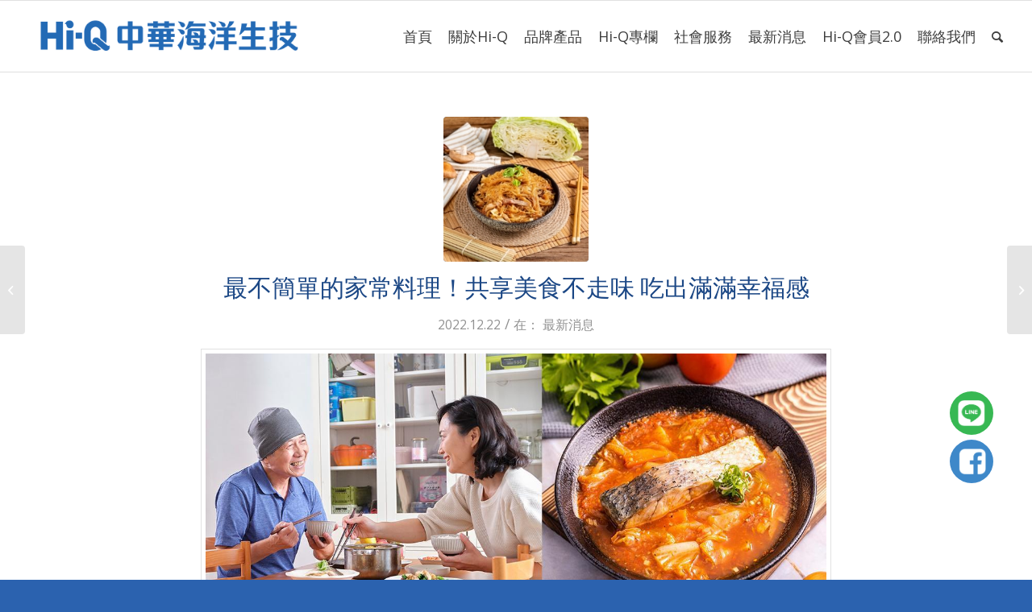

--- FILE ---
content_type: text/html; charset=UTF-8
request_url: https://hiqbio.com/%E6%9C%80%E4%B8%8D%E7%B0%A1%E5%96%AE%E7%9A%84%E5%AE%B6%E5%B8%B8%E6%96%99%E7%90%86%EF%BC%81%E5%85%B1%E4%BA%AB%E7%BE%8E%E9%A3%9F%E4%B8%8D%E8%B5%B0%E5%91%B3-%E5%90%83%E5%87%BA%E6%BB%BF%E6%BB%BF%E5%B9%B8/
body_size: 14243
content:
<!DOCTYPE html>
<html lang="zh-TW"
prefix="og: https://ogp.me/ns#"  class="html_stretched responsive av-preloader-disabled  html_header_top html_logo_left html_main_nav_header html_menu_right html_slim html_header_sticky html_header_shrinking_disabled html_mobile_menu_phone html_header_searchicon html_content_align_center html_header_unstick_top_disabled html_header_stretch html_av-submenu-hidden html_av-submenu-display-click html_av-overlay-side html_av-overlay-side-classic html_av-submenu-noclone html_entry_id_2529 av-cookies-no-cookie-consent av-default-lightbox av-no-preview html_text_menu_active av-mobile-menu-switch-default">
<head>
<meta charset="UTF-8" />
<meta name="robots" content="index, follow" />
<!-- mobile setting -->
<meta name="viewport" content="width=device-width, initial-scale=1">
<!-- Scripts/CSS and wp_head hook -->
<title>最不簡單的家常料理！共享美食不走味 吃出滿滿幸福感 - 中華海洋生技</title>
<!-- All in One SEO 4.1.8 -->
<meta name="description" content="與家人團聚共享美味是最幸福的事！番茄鱸魚湯以蔬果、昆布製成湯底，甘甜好入口，自然新鮮、無化學添加的好食材除了美" />
<meta name="robots" content="max-image-preview:large" />
<link rel="canonical" href="https://hiqbio.com/%e6%9c%80%e4%b8%8d%e7%b0%a1%e5%96%ae%e7%9a%84%e5%ae%b6%e5%b8%b8%e6%96%99%e7%90%86%ef%bc%81%e5%85%b1%e4%ba%ab%e7%be%8e%e9%a3%9f%e4%b8%8d%e8%b5%b0%e5%91%b3-%e5%90%83%e5%87%ba%e6%bb%bf%e6%bb%bf%e5%b9%b8/" />
<meta property="og:locale" content="zh_TW" />
<meta property="og:site_name" content="中華海洋生技 - 中華海洋生技" />
<meta property="og:type" content="article" />
<meta property="og:title" content="最不簡單的家常料理！共享美食不走味 吃出滿滿幸福感 - 中華海洋生技" />
<meta property="og:description" content="與家人團聚共享美味是最幸福的事！番茄鱸魚湯以蔬果、昆布製成湯底，甘甜好入口，自然新鮮、無化學添加的好食材除了美" />
<meta property="og:url" content="https://hiqbio.com/%e6%9c%80%e4%b8%8d%e7%b0%a1%e5%96%ae%e7%9a%84%e5%ae%b6%e5%b8%b8%e6%96%99%e7%90%86%ef%bc%81%e5%85%b1%e4%ba%ab%e7%be%8e%e9%a3%9f%e4%b8%8d%e8%b5%b0%e5%91%b3-%e5%90%83%e5%87%ba%e6%bb%bf%e6%bb%bf%e5%b9%b8/" />
<meta property="article:published_time" content="2022-12-22T09:44:57+00:00" />
<meta property="article:modified_time" content="2022-12-23T02:25:34+00:00" />
<meta name="twitter:card" content="summary" />
<meta name="twitter:title" content="最不簡單的家常料理！共享美食不走味 吃出滿滿幸福感 - 中華海洋生技" />
<meta name="twitter:description" content="與家人團聚共享美味是最幸福的事！番茄鱸魚湯以蔬果、昆布製成湯底，甘甜好入口，自然新鮮、無化學添加的好食材除了美" />
<script type="application/ld+json" class="aioseo-schema">
{"@context":"https:\/\/schema.org","@graph":[{"@type":"WebSite","@id":"https:\/\/hiqbio.com\/#website","url":"https:\/\/hiqbio.com\/","name":"\u4e2d\u83ef\u6d77\u6d0b\u751f\u6280","description":"\u4e2d\u83ef\u6d77\u6d0b\u751f\u6280","inLanguage":"zh-TW","publisher":{"@id":"https:\/\/hiqbio.com\/#organization"}},{"@type":"Organization","@id":"https:\/\/hiqbio.com\/#organization","name":"Morcept Demo","url":"https:\/\/hiqbio.com\/"},{"@type":"BreadcrumbList","@id":"https:\/\/hiqbio.com\/%e6%9c%80%e4%b8%8d%e7%b0%a1%e5%96%ae%e7%9a%84%e5%ae%b6%e5%b8%b8%e6%96%99%e7%90%86%ef%bc%81%e5%85%b1%e4%ba%ab%e7%be%8e%e9%a3%9f%e4%b8%8d%e8%b5%b0%e5%91%b3-%e5%90%83%e5%87%ba%e6%bb%bf%e6%bb%bf%e5%b9%b8\/#breadcrumblist","itemListElement":[{"@type":"ListItem","@id":"https:\/\/hiqbio.com\/#listItem","position":1,"item":{"@type":"WebPage","@id":"https:\/\/hiqbio.com\/","name":"\u4e3b\u9801","description":"\u4e2d\u83ef\u6d77\u6d0b\u751f\u6280","url":"https:\/\/hiqbio.com\/"},"nextItem":"https:\/\/hiqbio.com\/%e6%9c%80%e4%b8%8d%e7%b0%a1%e5%96%ae%e7%9a%84%e5%ae%b6%e5%b8%b8%e6%96%99%e7%90%86%ef%bc%81%e5%85%b1%e4%ba%ab%e7%be%8e%e9%a3%9f%e4%b8%8d%e8%b5%b0%e5%91%b3-%e5%90%83%e5%87%ba%e6%bb%bf%e6%bb%bf%e5%b9%b8\/#listItem"},{"@type":"ListItem","@id":"https:\/\/hiqbio.com\/%e6%9c%80%e4%b8%8d%e7%b0%a1%e5%96%ae%e7%9a%84%e5%ae%b6%e5%b8%b8%e6%96%99%e7%90%86%ef%bc%81%e5%85%b1%e4%ba%ab%e7%be%8e%e9%a3%9f%e4%b8%8d%e8%b5%b0%e5%91%b3-%e5%90%83%e5%87%ba%e6%bb%bf%e6%bb%bf%e5%b9%b8\/#listItem","position":2,"item":{"@type":"WebPage","@id":"https:\/\/hiqbio.com\/%e6%9c%80%e4%b8%8d%e7%b0%a1%e5%96%ae%e7%9a%84%e5%ae%b6%e5%b8%b8%e6%96%99%e7%90%86%ef%bc%81%e5%85%b1%e4%ba%ab%e7%be%8e%e9%a3%9f%e4%b8%8d%e8%b5%b0%e5%91%b3-%e5%90%83%e5%87%ba%e6%bb%bf%e6%bb%bf%e5%b9%b8\/","name":"\u6700\u4e0d\u7c21\u55ae\u7684\u5bb6\u5e38\u6599\u7406\uff01\u5171\u4eab\u7f8e\u98df\u4e0d\u8d70\u5473 \u5403\u51fa\u6eff\u6eff\u5e78\u798f\u611f","description":"\u8207\u5bb6\u4eba\u5718\u805a\u5171\u4eab\u7f8e\u5473\u662f\u6700\u5e78\u798f\u7684\u4e8b\uff01\u756a\u8304\u9c78\u9b5a\u6e6f\u4ee5\u852c\u679c\u3001\u6606\u5e03\u88fd\u6210\u6e6f\u5e95\uff0c\u7518\u751c\u597d\u5165\u53e3\uff0c\u81ea\u7136\u65b0\u9bae\u3001\u7121\u5316\u5b78\u6dfb\u52a0\u7684\u597d\u98df\u6750\u9664\u4e86\u7f8e","url":"https:\/\/hiqbio.com\/%e6%9c%80%e4%b8%8d%e7%b0%a1%e5%96%ae%e7%9a%84%e5%ae%b6%e5%b8%b8%e6%96%99%e7%90%86%ef%bc%81%e5%85%b1%e4%ba%ab%e7%be%8e%e9%a3%9f%e4%b8%8d%e8%b5%b0%e5%91%b3-%e5%90%83%e5%87%ba%e6%bb%bf%e6%bb%bf%e5%b9%b8\/"},"previousItem":"https:\/\/hiqbio.com\/#listItem"}]},{"@type":"Person","@id":"https:\/\/hiqbio.com\/author\/paula-yu\/#author","url":"https:\/\/hiqbio.com\/author\/paula-yu\/","name":"paula.yu"},{"@type":"WebPage","@id":"https:\/\/hiqbio.com\/%e6%9c%80%e4%b8%8d%e7%b0%a1%e5%96%ae%e7%9a%84%e5%ae%b6%e5%b8%b8%e6%96%99%e7%90%86%ef%bc%81%e5%85%b1%e4%ba%ab%e7%be%8e%e9%a3%9f%e4%b8%8d%e8%b5%b0%e5%91%b3-%e5%90%83%e5%87%ba%e6%bb%bf%e6%bb%bf%e5%b9%b8\/#webpage","url":"https:\/\/hiqbio.com\/%e6%9c%80%e4%b8%8d%e7%b0%a1%e5%96%ae%e7%9a%84%e5%ae%b6%e5%b8%b8%e6%96%99%e7%90%86%ef%bc%81%e5%85%b1%e4%ba%ab%e7%be%8e%e9%a3%9f%e4%b8%8d%e8%b5%b0%e5%91%b3-%e5%90%83%e5%87%ba%e6%bb%bf%e6%bb%bf%e5%b9%b8\/","name":"\u6700\u4e0d\u7c21\u55ae\u7684\u5bb6\u5e38\u6599\u7406\uff01\u5171\u4eab\u7f8e\u98df\u4e0d\u8d70\u5473 \u5403\u51fa\u6eff\u6eff\u5e78\u798f\u611f - \u4e2d\u83ef\u6d77\u6d0b\u751f\u6280","description":"\u8207\u5bb6\u4eba\u5718\u805a\u5171\u4eab\u7f8e\u5473\u662f\u6700\u5e78\u798f\u7684\u4e8b\uff01\u756a\u8304\u9c78\u9b5a\u6e6f\u4ee5\u852c\u679c\u3001\u6606\u5e03\u88fd\u6210\u6e6f\u5e95\uff0c\u7518\u751c\u597d\u5165\u53e3\uff0c\u81ea\u7136\u65b0\u9bae\u3001\u7121\u5316\u5b78\u6dfb\u52a0\u7684\u597d\u98df\u6750\u9664\u4e86\u7f8e","inLanguage":"zh-TW","isPartOf":{"@id":"https:\/\/hiqbio.com\/#website"},"breadcrumb":{"@id":"https:\/\/hiqbio.com\/%e6%9c%80%e4%b8%8d%e7%b0%a1%e5%96%ae%e7%9a%84%e5%ae%b6%e5%b8%b8%e6%96%99%e7%90%86%ef%bc%81%e5%85%b1%e4%ba%ab%e7%be%8e%e9%a3%9f%e4%b8%8d%e8%b5%b0%e5%91%b3-%e5%90%83%e5%87%ba%e6%bb%bf%e6%bb%bf%e5%b9%b8\/#breadcrumblist"},"author":"https:\/\/hiqbio.com\/author\/paula-yu\/#author","creator":"https:\/\/hiqbio.com\/author\/paula-yu\/#author","image":{"@type":"ImageObject","@id":"https:\/\/hiqbio.com\/#mainImage","url":"https:\/\/hiqbio.com\/wp-content\/uploads\/2022\/12\/01-e1671762317410.jpg","width":801,"height":800,"caption":"\u7d93\u5178\u7684\u5bb6\u5e38\u6599\u7406\u7e3d\u8b93\u4eba\u6700\u61f7\u5ff5_\u5bb6\u5e38\u5473\u7092\u7c73\u7c89"},"primaryImageOfPage":{"@id":"https:\/\/hiqbio.com\/%e6%9c%80%e4%b8%8d%e7%b0%a1%e5%96%ae%e7%9a%84%e5%ae%b6%e5%b8%b8%e6%96%99%e7%90%86%ef%bc%81%e5%85%b1%e4%ba%ab%e7%be%8e%e9%a3%9f%e4%b8%8d%e8%b5%b0%e5%91%b3-%e5%90%83%e5%87%ba%e6%bb%bf%e6%bb%bf%e5%b9%b8\/#mainImage"},"datePublished":"2022-12-22T09:44:57+08:00","dateModified":"2022-12-23T02:25:34+08:00"},{"@type":"BlogPosting","@id":"https:\/\/hiqbio.com\/%e6%9c%80%e4%b8%8d%e7%b0%a1%e5%96%ae%e7%9a%84%e5%ae%b6%e5%b8%b8%e6%96%99%e7%90%86%ef%bc%81%e5%85%b1%e4%ba%ab%e7%be%8e%e9%a3%9f%e4%b8%8d%e8%b5%b0%e5%91%b3-%e5%90%83%e5%87%ba%e6%bb%bf%e6%bb%bf%e5%b9%b8\/#blogposting","name":"\u6700\u4e0d\u7c21\u55ae\u7684\u5bb6\u5e38\u6599\u7406\uff01\u5171\u4eab\u7f8e\u98df\u4e0d\u8d70\u5473 \u5403\u51fa\u6eff\u6eff\u5e78\u798f\u611f - \u4e2d\u83ef\u6d77\u6d0b\u751f\u6280","description":"\u8207\u5bb6\u4eba\u5718\u805a\u5171\u4eab\u7f8e\u5473\u662f\u6700\u5e78\u798f\u7684\u4e8b\uff01\u756a\u8304\u9c78\u9b5a\u6e6f\u4ee5\u852c\u679c\u3001\u6606\u5e03\u88fd\u6210\u6e6f\u5e95\uff0c\u7518\u751c\u597d\u5165\u53e3\uff0c\u81ea\u7136\u65b0\u9bae\u3001\u7121\u5316\u5b78\u6dfb\u52a0\u7684\u597d\u98df\u6750\u9664\u4e86\u7f8e","inLanguage":"zh-TW","headline":"\u6700\u4e0d\u7c21\u55ae\u7684\u5bb6\u5e38\u6599\u7406\uff01\u5171\u4eab\u7f8e\u98df\u4e0d\u8d70\u5473 \u5403\u51fa\u6eff\u6eff\u5e78\u798f\u611f","author":{"@id":"https:\/\/hiqbio.com\/author\/paula-yu\/#author"},"publisher":{"@id":"https:\/\/hiqbio.com\/#organization"},"datePublished":"2022-12-22T09:44:57+08:00","dateModified":"2022-12-23T02:25:34+08:00","articleSection":"\u6700\u65b0\u6d88\u606f, \u7e41\u9ad4\u4e2d\u6587","mainEntityOfPage":{"@id":"https:\/\/hiqbio.com\/%e6%9c%80%e4%b8%8d%e7%b0%a1%e5%96%ae%e7%9a%84%e5%ae%b6%e5%b8%b8%e6%96%99%e7%90%86%ef%bc%81%e5%85%b1%e4%ba%ab%e7%be%8e%e9%a3%9f%e4%b8%8d%e8%b5%b0%e5%91%b3-%e5%90%83%e5%87%ba%e6%bb%bf%e6%bb%bf%e5%b9%b8\/#webpage"},"isPartOf":{"@id":"https:\/\/hiqbio.com\/%e6%9c%80%e4%b8%8d%e7%b0%a1%e5%96%ae%e7%9a%84%e5%ae%b6%e5%b8%b8%e6%96%99%e7%90%86%ef%bc%81%e5%85%b1%e4%ba%ab%e7%be%8e%e9%a3%9f%e4%b8%8d%e8%b5%b0%e5%91%b3-%e5%90%83%e5%87%ba%e6%bb%bf%e6%bb%bf%e5%b9%b8\/#webpage"},"image":{"@type":"ImageObject","@id":"https:\/\/hiqbio.com\/#articleImage","url":"https:\/\/hiqbio.com\/wp-content\/uploads\/2022\/12\/01-e1671762317410.jpg","width":801,"height":800,"caption":"\u7d93\u5178\u7684\u5bb6\u5e38\u6599\u7406\u7e3d\u8b93\u4eba\u6700\u61f7\u5ff5_\u5bb6\u5e38\u5473\u7092\u7c73\u7c89"}}]}
</script>
<!-- All in One SEO -->
<!-- google webfont font replacement -->
<script type='text/javascript'>
(function() {
/*	check if webfonts are disabled by user setting via cookie - or user must opt in.	*/
var html = document.getElementsByTagName('html')[0];
var cookie_check = html.className.indexOf('av-cookies-needs-opt-in') >= 0 || html.className.indexOf('av-cookies-can-opt-out') >= 0;
var allow_continue = true;
var silent_accept_cookie = html.className.indexOf('av-cookies-user-silent-accept') >= 0;
if( cookie_check && ! silent_accept_cookie )
{
if( ! document.cookie.match(/aviaCookieConsent/) || html.className.indexOf('av-cookies-session-refused') >= 0 )
{
allow_continue = false;
}
else
{
if( ! document.cookie.match(/aviaPrivacyRefuseCookiesHideBar/) )
{
allow_continue = false;
}
else if( ! document.cookie.match(/aviaPrivacyEssentialCookiesEnabled/) )
{
allow_continue = false;
}
else if( document.cookie.match(/aviaPrivacyGoogleWebfontsDisabled/) )
{
allow_continue = false;
}
}
}
if( allow_continue )
{
var f = document.createElement('link');
f.type 	= 'text/css';
f.rel 	= 'stylesheet';
f.href 	= '//fonts.googleapis.com/css?family=Heebo:100,400,700%7COpen+Sans:400,600&display=auto';
f.id 	= 'avia-google-webfont';
document.getElementsByTagName('head')[0].appendChild(f);
}
})();
</script>
<!-- <link rel='stylesheet' id='avia-grid-css'  href='https://hiqbio.com/wp-content/themes/enfold/css/grid.css?ver=4.9' type='text/css' media='all' /> -->
<!-- <link rel='stylesheet' id='avia-base-css'  href='https://hiqbio.com/wp-content/themes/enfold/css/base.css?ver=4.9' type='text/css' media='all' /> -->
<!-- <link rel='stylesheet' id='avia-layout-css'  href='https://hiqbio.com/wp-content/themes/enfold/css/layout.css?ver=4.9' type='text/css' media='all' /> -->
<!-- <link rel='stylesheet' id='avia-module-blog-css'  href='https://hiqbio.com/wp-content/themes/enfold/config-templatebuilder/avia-shortcodes/blog/blog.css?ver=6.0.11' type='text/css' media='all' /> -->
<!-- <link rel='stylesheet' id='avia-module-postslider-css'  href='https://hiqbio.com/wp-content/themes/enfold/config-templatebuilder/avia-shortcodes/postslider/postslider.css?ver=6.0.11' type='text/css' media='all' /> -->
<!-- <link rel='stylesheet' id='avia-module-button-css'  href='https://hiqbio.com/wp-content/themes/enfold/config-templatebuilder/avia-shortcodes/buttons/buttons.css?ver=6.0.11' type='text/css' media='all' /> -->
<!-- <link rel='stylesheet' id='avia-module-buttonrow-css'  href='https://hiqbio.com/wp-content/themes/enfold/config-templatebuilder/avia-shortcodes/buttonrow/buttonrow.css?ver=6.0.11' type='text/css' media='all' /> -->
<!-- <link rel='stylesheet' id='avia-module-comments-css'  href='https://hiqbio.com/wp-content/themes/enfold/config-templatebuilder/avia-shortcodes/comments/comments.css?ver=6.0.11' type='text/css' media='all' /> -->
<!-- <link rel='stylesheet' id='avia-module-gallery-css'  href='https://hiqbio.com/wp-content/themes/enfold/config-templatebuilder/avia-shortcodes/gallery/gallery.css?ver=6.0.11' type='text/css' media='all' /> -->
<!-- <link rel='stylesheet' id='avia-module-gridrow-css'  href='https://hiqbio.com/wp-content/themes/enfold/config-templatebuilder/avia-shortcodes/grid_row/grid_row.css?ver=6.0.11' type='text/css' media='all' /> -->
<!-- <link rel='stylesheet' id='avia-module-heading-css'  href='https://hiqbio.com/wp-content/themes/enfold/config-templatebuilder/avia-shortcodes/heading/heading.css?ver=6.0.11' type='text/css' media='all' /> -->
<!-- <link rel='stylesheet' id='avia-module-hr-css'  href='https://hiqbio.com/wp-content/themes/enfold/config-templatebuilder/avia-shortcodes/hr/hr.css?ver=6.0.11' type='text/css' media='all' /> -->
<!-- <link rel='stylesheet' id='avia-module-icon-css'  href='https://hiqbio.com/wp-content/themes/enfold/config-templatebuilder/avia-shortcodes/icon/icon.css?ver=6.0.11' type='text/css' media='all' /> -->
<!-- <link rel='stylesheet' id='avia-module-iconbox-css'  href='https://hiqbio.com/wp-content/themes/enfold/config-templatebuilder/avia-shortcodes/iconbox/iconbox.css?ver=6.0.11' type='text/css' media='all' /> -->
<!-- <link rel='stylesheet' id='avia-module-iconlist-css'  href='https://hiqbio.com/wp-content/themes/enfold/config-templatebuilder/avia-shortcodes/iconlist/iconlist.css?ver=6.0.11' type='text/css' media='all' /> -->
<!-- <link rel='stylesheet' id='avia-module-image-css'  href='https://hiqbio.com/wp-content/themes/enfold/config-templatebuilder/avia-shortcodes/image/image.css?ver=6.0.11' type='text/css' media='all' /> -->
<!-- <link rel='stylesheet' id='avia-module-slideshow-css'  href='https://hiqbio.com/wp-content/themes/enfold/config-templatebuilder/avia-shortcodes/slideshow/slideshow.css?ver=6.0.11' type='text/css' media='all' /> -->
<!-- <link rel='stylesheet' id='avia-module-slideshow-contentpartner-css'  href='https://hiqbio.com/wp-content/themes/enfold/config-templatebuilder/avia-shortcodes/contentslider/contentslider.css?ver=6.0.11' type='text/css' media='all' /> -->
<!-- <link rel='stylesheet' id='avia-module-magazine-css'  href='https://hiqbio.com/wp-content/themes/enfold/config-templatebuilder/avia-shortcodes/magazine/magazine.css?ver=6.0.11' type='text/css' media='all' /> -->
<!-- <link rel='stylesheet' id='avia-module-masonry-css'  href='https://hiqbio.com/wp-content/themes/enfold/config-templatebuilder/avia-shortcodes/masonry_entries/masonry_entries.css?ver=6.0.11' type='text/css' media='all' /> -->
<!-- <link rel='stylesheet' id='avia-siteloader-css'  href='https://hiqbio.com/wp-content/themes/enfold/css/avia-snippet-site-preloader.css?ver=6.0.11' type='text/css' media='all' /> -->
<!-- <link rel='stylesheet' id='avia-module-portfolio-css'  href='https://hiqbio.com/wp-content/themes/enfold/config-templatebuilder/avia-shortcodes/portfolio/portfolio.css?ver=6.0.11' type='text/css' media='all' /> -->
<!-- <link rel='stylesheet' id='avia-module-slideshow-fullsize-css'  href='https://hiqbio.com/wp-content/themes/enfold/config-templatebuilder/avia-shortcodes/slideshow_fullsize/slideshow_fullsize.css?ver=6.0.11' type='text/css' media='all' /> -->
<!-- <link rel='stylesheet' id='avia-module-social-css'  href='https://hiqbio.com/wp-content/themes/enfold/config-templatebuilder/avia-shortcodes/social_share/social_share.css?ver=6.0.11' type='text/css' media='all' /> -->
<!-- <link rel='stylesheet' id='avia-module-tabsection-css'  href='https://hiqbio.com/wp-content/themes/enfold/config-templatebuilder/avia-shortcodes/tab_section/tab_section.css?ver=6.0.11' type='text/css' media='all' /> -->
<!-- <link rel='stylesheet' id='avia-module-table-css'  href='https://hiqbio.com/wp-content/themes/enfold/config-templatebuilder/avia-shortcodes/table/table.css?ver=6.0.11' type='text/css' media='all' /> -->
<!-- <link rel='stylesheet' id='avia-module-tabs-css'  href='https://hiqbio.com/wp-content/themes/enfold/config-templatebuilder/avia-shortcodes/tabs/tabs.css?ver=6.0.11' type='text/css' media='all' /> -->
<!-- <link rel='stylesheet' id='avia-module-timeline-css'  href='https://hiqbio.com/wp-content/themes/enfold/config-templatebuilder/avia-shortcodes/timeline/timeline.css?ver=6.0.11' type='text/css' media='all' /> -->
<!-- <link rel='stylesheet' id='avia-module-video-css'  href='https://hiqbio.com/wp-content/themes/enfold/config-templatebuilder/avia-shortcodes/video/video.css?ver=6.0.11' type='text/css' media='all' /> -->
<!-- <link rel='stylesheet' id='wp-block-library-css'  href='https://hiqbio.com/wp-includes/css/dist/block-library/style.min.css?ver=6.0.11' type='text/css' media='all' /> -->
<link rel="stylesheet" type="text/css" href="//hiqbio.com/wp-content/cache/wpfc-minified/8ijlf69o/2lbds.css" media="all"/>
<style id='global-styles-inline-css' type='text/css'>
body{--wp--preset--color--black: #000000;--wp--preset--color--cyan-bluish-gray: #abb8c3;--wp--preset--color--white: #ffffff;--wp--preset--color--pale-pink: #f78da7;--wp--preset--color--vivid-red: #cf2e2e;--wp--preset--color--luminous-vivid-orange: #ff6900;--wp--preset--color--luminous-vivid-amber: #fcb900;--wp--preset--color--light-green-cyan: #7bdcb5;--wp--preset--color--vivid-green-cyan: #00d084;--wp--preset--color--pale-cyan-blue: #8ed1fc;--wp--preset--color--vivid-cyan-blue: #0693e3;--wp--preset--color--vivid-purple: #9b51e0;--wp--preset--gradient--vivid-cyan-blue-to-vivid-purple: linear-gradient(135deg,rgba(6,147,227,1) 0%,rgb(155,81,224) 100%);--wp--preset--gradient--light-green-cyan-to-vivid-green-cyan: linear-gradient(135deg,rgb(122,220,180) 0%,rgb(0,208,130) 100%);--wp--preset--gradient--luminous-vivid-amber-to-luminous-vivid-orange: linear-gradient(135deg,rgba(252,185,0,1) 0%,rgba(255,105,0,1) 100%);--wp--preset--gradient--luminous-vivid-orange-to-vivid-red: linear-gradient(135deg,rgba(255,105,0,1) 0%,rgb(207,46,46) 100%);--wp--preset--gradient--very-light-gray-to-cyan-bluish-gray: linear-gradient(135deg,rgb(238,238,238) 0%,rgb(169,184,195) 100%);--wp--preset--gradient--cool-to-warm-spectrum: linear-gradient(135deg,rgb(74,234,220) 0%,rgb(151,120,209) 20%,rgb(207,42,186) 40%,rgb(238,44,130) 60%,rgb(251,105,98) 80%,rgb(254,248,76) 100%);--wp--preset--gradient--blush-light-purple: linear-gradient(135deg,rgb(255,206,236) 0%,rgb(152,150,240) 100%);--wp--preset--gradient--blush-bordeaux: linear-gradient(135deg,rgb(254,205,165) 0%,rgb(254,45,45) 50%,rgb(107,0,62) 100%);--wp--preset--gradient--luminous-dusk: linear-gradient(135deg,rgb(255,203,112) 0%,rgb(199,81,192) 50%,rgb(65,88,208) 100%);--wp--preset--gradient--pale-ocean: linear-gradient(135deg,rgb(255,245,203) 0%,rgb(182,227,212) 50%,rgb(51,167,181) 100%);--wp--preset--gradient--electric-grass: linear-gradient(135deg,rgb(202,248,128) 0%,rgb(113,206,126) 100%);--wp--preset--gradient--midnight: linear-gradient(135deg,rgb(2,3,129) 0%,rgb(40,116,252) 100%);--wp--preset--duotone--dark-grayscale: url('#wp-duotone-dark-grayscale');--wp--preset--duotone--grayscale: url('#wp-duotone-grayscale');--wp--preset--duotone--purple-yellow: url('#wp-duotone-purple-yellow');--wp--preset--duotone--blue-red: url('#wp-duotone-blue-red');--wp--preset--duotone--midnight: url('#wp-duotone-midnight');--wp--preset--duotone--magenta-yellow: url('#wp-duotone-magenta-yellow');--wp--preset--duotone--purple-green: url('#wp-duotone-purple-green');--wp--preset--duotone--blue-orange: url('#wp-duotone-blue-orange');--wp--preset--font-size--small: 13px;--wp--preset--font-size--medium: 20px;--wp--preset--font-size--large: 36px;--wp--preset--font-size--x-large: 42px;}.has-black-color{color: var(--wp--preset--color--black) !important;}.has-cyan-bluish-gray-color{color: var(--wp--preset--color--cyan-bluish-gray) !important;}.has-white-color{color: var(--wp--preset--color--white) !important;}.has-pale-pink-color{color: var(--wp--preset--color--pale-pink) !important;}.has-vivid-red-color{color: var(--wp--preset--color--vivid-red) !important;}.has-luminous-vivid-orange-color{color: var(--wp--preset--color--luminous-vivid-orange) !important;}.has-luminous-vivid-amber-color{color: var(--wp--preset--color--luminous-vivid-amber) !important;}.has-light-green-cyan-color{color: var(--wp--preset--color--light-green-cyan) !important;}.has-vivid-green-cyan-color{color: var(--wp--preset--color--vivid-green-cyan) !important;}.has-pale-cyan-blue-color{color: var(--wp--preset--color--pale-cyan-blue) !important;}.has-vivid-cyan-blue-color{color: var(--wp--preset--color--vivid-cyan-blue) !important;}.has-vivid-purple-color{color: var(--wp--preset--color--vivid-purple) !important;}.has-black-background-color{background-color: var(--wp--preset--color--black) !important;}.has-cyan-bluish-gray-background-color{background-color: var(--wp--preset--color--cyan-bluish-gray) !important;}.has-white-background-color{background-color: var(--wp--preset--color--white) !important;}.has-pale-pink-background-color{background-color: var(--wp--preset--color--pale-pink) !important;}.has-vivid-red-background-color{background-color: var(--wp--preset--color--vivid-red) !important;}.has-luminous-vivid-orange-background-color{background-color: var(--wp--preset--color--luminous-vivid-orange) !important;}.has-luminous-vivid-amber-background-color{background-color: var(--wp--preset--color--luminous-vivid-amber) !important;}.has-light-green-cyan-background-color{background-color: var(--wp--preset--color--light-green-cyan) !important;}.has-vivid-green-cyan-background-color{background-color: var(--wp--preset--color--vivid-green-cyan) !important;}.has-pale-cyan-blue-background-color{background-color: var(--wp--preset--color--pale-cyan-blue) !important;}.has-vivid-cyan-blue-background-color{background-color: var(--wp--preset--color--vivid-cyan-blue) !important;}.has-vivid-purple-background-color{background-color: var(--wp--preset--color--vivid-purple) !important;}.has-black-border-color{border-color: var(--wp--preset--color--black) !important;}.has-cyan-bluish-gray-border-color{border-color: var(--wp--preset--color--cyan-bluish-gray) !important;}.has-white-border-color{border-color: var(--wp--preset--color--white) !important;}.has-pale-pink-border-color{border-color: var(--wp--preset--color--pale-pink) !important;}.has-vivid-red-border-color{border-color: var(--wp--preset--color--vivid-red) !important;}.has-luminous-vivid-orange-border-color{border-color: var(--wp--preset--color--luminous-vivid-orange) !important;}.has-luminous-vivid-amber-border-color{border-color: var(--wp--preset--color--luminous-vivid-amber) !important;}.has-light-green-cyan-border-color{border-color: var(--wp--preset--color--light-green-cyan) !important;}.has-vivid-green-cyan-border-color{border-color: var(--wp--preset--color--vivid-green-cyan) !important;}.has-pale-cyan-blue-border-color{border-color: var(--wp--preset--color--pale-cyan-blue) !important;}.has-vivid-cyan-blue-border-color{border-color: var(--wp--preset--color--vivid-cyan-blue) !important;}.has-vivid-purple-border-color{border-color: var(--wp--preset--color--vivid-purple) !important;}.has-vivid-cyan-blue-to-vivid-purple-gradient-background{background: var(--wp--preset--gradient--vivid-cyan-blue-to-vivid-purple) !important;}.has-light-green-cyan-to-vivid-green-cyan-gradient-background{background: var(--wp--preset--gradient--light-green-cyan-to-vivid-green-cyan) !important;}.has-luminous-vivid-amber-to-luminous-vivid-orange-gradient-background{background: var(--wp--preset--gradient--luminous-vivid-amber-to-luminous-vivid-orange) !important;}.has-luminous-vivid-orange-to-vivid-red-gradient-background{background: var(--wp--preset--gradient--luminous-vivid-orange-to-vivid-red) !important;}.has-very-light-gray-to-cyan-bluish-gray-gradient-background{background: var(--wp--preset--gradient--very-light-gray-to-cyan-bluish-gray) !important;}.has-cool-to-warm-spectrum-gradient-background{background: var(--wp--preset--gradient--cool-to-warm-spectrum) !important;}.has-blush-light-purple-gradient-background{background: var(--wp--preset--gradient--blush-light-purple) !important;}.has-blush-bordeaux-gradient-background{background: var(--wp--preset--gradient--blush-bordeaux) !important;}.has-luminous-dusk-gradient-background{background: var(--wp--preset--gradient--luminous-dusk) !important;}.has-pale-ocean-gradient-background{background: var(--wp--preset--gradient--pale-ocean) !important;}.has-electric-grass-gradient-background{background: var(--wp--preset--gradient--electric-grass) !important;}.has-midnight-gradient-background{background: var(--wp--preset--gradient--midnight) !important;}.has-small-font-size{font-size: var(--wp--preset--font-size--small) !important;}.has-medium-font-size{font-size: var(--wp--preset--font-size--medium) !important;}.has-large-font-size{font-size: var(--wp--preset--font-size--large) !important;}.has-x-large-font-size{font-size: var(--wp--preset--font-size--x-large) !important;}
</style>
<!-- <link rel='stylesheet' id='contact-form-7-css'  href='https://hiqbio.com/wp-content/plugins/contact-form-7/includes/css/styles.css?ver=5.5.6' type='text/css' media='all' /> -->
<link rel="stylesheet" type="text/css" href="//hiqbio.com/wp-content/cache/wpfc-minified/1445jjci/2lbds.css" media="all"/>
<style id='contact-form-7-inline-css' type='text/css'>
.wpcf7 .wpcf7-recaptcha iframe {margin-bottom: 0;}.wpcf7 .wpcf7-recaptcha[data-align="center"] > div {margin: 0 auto;}.wpcf7 .wpcf7-recaptcha[data-align="right"] > div {margin: 0 0 0 auto;}
</style>
<!-- <link rel='stylesheet' id='avia-scs-css'  href='https://hiqbio.com/wp-content/themes/enfold/css/shortcodes.css?ver=4.9' type='text/css' media='all' /> -->
<link rel="stylesheet" type="text/css" href="//hiqbio.com/wp-content/cache/wpfc-minified/8w3jht60/2lbds.css" media="all"/>
<!-- <link rel='stylesheet' id='avia-popup-css-css'  href='https://hiqbio.com/wp-content/themes/enfold/js/aviapopup/magnific-popup.css?ver=4.9' type='text/css' media='screen' /> -->
<!-- <link rel='stylesheet' id='avia-lightbox-css'  href='https://hiqbio.com/wp-content/themes/enfold/css/avia-snippet-lightbox.css?ver=4.9' type='text/css' media='screen' /> -->
<!-- <link rel='stylesheet' id='avia-widget-css-css'  href='https://hiqbio.com/wp-content/themes/enfold/css/avia-snippet-widget.css?ver=4.9' type='text/css' media='screen' /> -->
<link rel="stylesheet" type="text/css" href="//hiqbio.com/wp-content/cache/wpfc-minified/f5ozbb6b/2lbds.css" media="screen"/>
<!-- <link rel='stylesheet' id='avia-dynamic-css'  href='https://hiqbio.com/wp-content/uploads/dynamic_avia/enfold_child.css?ver=635a424fad14a' type='text/css' media='all' /> -->
<!-- <link rel='stylesheet' id='avia-custom-css'  href='https://hiqbio.com/wp-content/themes/enfold/css/custom.css?ver=4.9' type='text/css' media='all' /> -->
<!-- <link rel='stylesheet' id='avia-style-css'  href='https://hiqbio.com/wp-content/themes/enfold-child/style.css?ver=4.9' type='text/css' media='all' /> -->
<!-- <link rel='stylesheet' id='bellows-css'  href='https://hiqbio.com/wp-content/plugins/bellows-accordion-menu/assets/css/bellows.min.css?ver=1.4' type='text/css' media='all' /> -->
<!-- <link rel='stylesheet' id='bellows-font-awesome-css'  href='https://hiqbio.com/wp-content/plugins/bellows-accordion-menu/assets/css/fontawesome/css/font-awesome.min.css?ver=1.4' type='text/css' media='all' /> -->
<!-- <link rel='stylesheet' id='bellows-blue-material-css'  href='https://hiqbio.com/wp-content/plugins/bellows-accordion-menu/assets/css/skins/blue-material.css?ver=1.4' type='text/css' media='all' /> -->
<link rel="stylesheet" type="text/css" href="//hiqbio.com/wp-content/cache/wpfc-minified/df1fzjhs/2m0bo.css" media="all"/>
<style>.login form {
border-radius: 15px;
}</style><script src='//hiqbio.com/wp-content/cache/wpfc-minified/79atwgox/2lbds.js' type="text/javascript"></script>
<!-- <script type='text/javascript' src='https://hiqbio.com/wp-includes/js/jquery/jquery.min.js?ver=3.6.0' id='jquery-core-js'></script> -->
<!-- <script type='text/javascript' src='https://hiqbio.com/wp-includes/js/jquery/jquery-migrate.min.js?ver=3.3.2' id='jquery-migrate-js'></script> -->
<!-- <script type='text/javascript' src='https://hiqbio.com/wp-content/themes/enfold/js/avia-compat.js?ver=4.9' id='avia-compat-js'></script> -->
<link rel="https://api.w.org/" href="https://hiqbio.com/wp-json/" /><link rel="alternate" type="application/json" href="https://hiqbio.com/wp-json/wp/v2/posts/2529" /><link rel='shortlink' href='https://hiqbio.com/?p=2529' />
<link rel="alternate" type="application/json+oembed" href="https://hiqbio.com/wp-json/oembed/1.0/embed?url=https%3A%2F%2Fhiqbio.com%2F%25e6%259c%2580%25e4%25b8%258d%25e7%25b0%25a1%25e5%2596%25ae%25e7%259a%2584%25e5%25ae%25b6%25e5%25b8%25b8%25e6%2596%2599%25e7%2590%2586%25ef%25bc%2581%25e5%2585%25b1%25e4%25ba%25ab%25e7%25be%258e%25e9%25a3%259f%25e4%25b8%258d%25e8%25b5%25b0%25e5%2591%25b3-%25e5%2590%2583%25e5%2587%25ba%25e6%25bb%25bf%25e6%25bb%25bf%25e5%25b9%25b8%2F" />
<link rel="alternate" type="text/xml+oembed" href="https://hiqbio.com/wp-json/oembed/1.0/embed?url=https%3A%2F%2Fhiqbio.com%2F%25e6%259c%2580%25e4%25b8%258d%25e7%25b0%25a1%25e5%2596%25ae%25e7%259a%2584%25e5%25ae%25b6%25e5%25b8%25b8%25e6%2596%2599%25e7%2590%2586%25ef%25bc%2581%25e5%2585%25b1%25e4%25ba%25ab%25e7%25be%258e%25e9%25a3%259f%25e4%25b8%258d%25e8%25b5%25b0%25e5%2591%25b3-%25e5%2590%2583%25e5%2587%25ba%25e6%25bb%25bf%25e6%25bb%25bf%25e5%25b9%25b8%2F&#038;format=xml" />
<style id="bellows-custom-generated-css">
/* Status: Loaded from Transient */
</style>
<!--BEGIN: TRACKING CODE MANAGER (v2.0.15) BY INTELLYWP.COM IN HEAD//-->
<!-- Meta Pixel Code -->
<script>
!function(f,b,e,v,n,t,s)
{if(f.fbq)return;n=f.fbq=function(){n.callMethod?
n.callMethod.apply(n,arguments):n.queue.push(arguments)};
if(!f._fbq)f._fbq=n;n.push=n;n.loaded=!0;n.version='2.0';
n.queue=[];t=b.createElement(e);t.async=!0;
t.src=v;s=b.getElementsByTagName(e)[0];
s.parentNode.insertBefore(t,s)}(window, document,'script',
'https://connect.facebook.net/en_US/fbevents.js');
fbq('init', '6127521097260262');
fbq('track', 'PageView');
</script>
<noscript><img height="1" width="1" src="https://www.facebook.com/tr?id=6127521097260262&ev=PageView&noscript=1" /></noscript>
<!-- End Meta Pixel Code -->
<!-- Google tag (gtag.js) -->
<script async src="https://www.googletagmanager.com/gtag/js?id=G-GFN0L52MLJ"></script>
<script>
window.dataLayer = window.dataLayer || [];
function gtag(){dataLayer.push(arguments);}
gtag('js', new Date());
gtag('config', 'G-GFN0L52MLJ');
</script>
<!-- Google tag (gtag.js) -->
<script async src="https://www.googletagmanager.com/gtag/js?id=G-VMW41JYFWP"></script>
<script>
window.dataLayer = window.dataLayer || [];
function gtag(){dataLayer.push(arguments);}
gtag('js', new Date());
gtag('config', 'G-VMW41JYFWP');
</script>
<!--END: https://wordpress.org/plugins/tracking-code-manager IN HEAD//--><link rel="profile" href="https://gmpg.org/xfn/11" />
<link rel="alternate" type="application/rss+xml" title="中華海洋生技 RSS2 Feed" href="https://hiqbio.com/feed/" />
<link rel="pingback" href="https://hiqbio.com/xmlrpc.php" />
<!--[if lt IE 9]><script src="https://hiqbio.com/wp-content/themes/enfold/js/html5shiv.js"></script><![endif]-->
<link rel="icon" href="/wp-content/uploads/2022/09/dw.png" type="image/png">
<style type='text/css'>
@font-face {font-family: 'entypo-fontello'; font-weight: normal; font-style: normal; font-display: auto;
src: url('https://hiqbio.com/wp-content/themes/enfold/config-templatebuilder/avia-template-builder/assets/fonts/entypo-fontello.woff2') format('woff2'),
url('https://hiqbio.com/wp-content/themes/enfold/config-templatebuilder/avia-template-builder/assets/fonts/entypo-fontello.woff') format('woff'),
url('https://hiqbio.com/wp-content/themes/enfold/config-templatebuilder/avia-template-builder/assets/fonts/entypo-fontello.ttf') format('truetype'),
url('https://hiqbio.com/wp-content/themes/enfold/config-templatebuilder/avia-template-builder/assets/fonts/entypo-fontello.svg#entypo-fontello') format('svg'),
url('https://hiqbio.com/wp-content/themes/enfold/config-templatebuilder/avia-template-builder/assets/fonts/entypo-fontello.eot'),
url('https://hiqbio.com/wp-content/themes/enfold/config-templatebuilder/avia-template-builder/assets/fonts/entypo-fontello.eot?#iefix') format('embedded-opentype');
} #top .avia-font-entypo-fontello, body .avia-font-entypo-fontello, html body [data-av_iconfont='entypo-fontello']:before{ font-family: 'entypo-fontello'; }
@font-face {font-family: 'social-icon'; font-weight: normal; font-style: normal; font-display: auto;
src: url('https://hiqbio.com/wp-content/uploads/avia_fonts/social-icon/social-icon.woff2') format('woff2'),
url('https://hiqbio.com/wp-content/uploads/avia_fonts/social-icon/social-icon.woff') format('woff'),
url('https://hiqbio.com/wp-content/uploads/avia_fonts/social-icon/social-icon.ttf') format('truetype'),
url('https://hiqbio.com/wp-content/uploads/avia_fonts/social-icon/social-icon.svg#social-icon') format('svg'),
url('https://hiqbio.com/wp-content/uploads/avia_fonts/social-icon/social-icon.eot'),
url('https://hiqbio.com/wp-content/uploads/avia_fonts/social-icon/social-icon.eot?#iefix') format('embedded-opentype');
} #top .avia-font-social-icon, body .avia-font-social-icon, html body [data-av_iconfont='social-icon']:before{ font-family: 'social-icon'; }
</style>
</head>
<body data-rsssl=1 id="top" class="post-template-default single single-post postid-2529 single-format-standard stretched rtl_columns av-curtain-numeric heebo open_sans  avia-responsive-images-support" itemscope="itemscope" itemtype="https://schema.org/WebPage" >
<svg xmlns="http://www.w3.org/2000/svg" viewBox="0 0 0 0" width="0" height="0" focusable="false" role="none" style="visibility: hidden; position: absolute; left: -9999px; overflow: hidden;" ><defs><filter id="wp-duotone-dark-grayscale"><feColorMatrix color-interpolation-filters="sRGB" type="matrix" values=" .299 .587 .114 0 0 .299 .587 .114 0 0 .299 .587 .114 0 0 .299 .587 .114 0 0 " /><feComponentTransfer color-interpolation-filters="sRGB" ><feFuncR type="table" tableValues="0 0.49803921568627" /><feFuncG type="table" tableValues="0 0.49803921568627" /><feFuncB type="table" tableValues="0 0.49803921568627" /><feFuncA type="table" tableValues="1 1" /></feComponentTransfer><feComposite in2="SourceGraphic" operator="in" /></filter></defs></svg><svg xmlns="http://www.w3.org/2000/svg" viewBox="0 0 0 0" width="0" height="0" focusable="false" role="none" style="visibility: hidden; position: absolute; left: -9999px; overflow: hidden;" ><defs><filter id="wp-duotone-grayscale"><feColorMatrix color-interpolation-filters="sRGB" type="matrix" values=" .299 .587 .114 0 0 .299 .587 .114 0 0 .299 .587 .114 0 0 .299 .587 .114 0 0 " /><feComponentTransfer color-interpolation-filters="sRGB" ><feFuncR type="table" tableValues="0 1" /><feFuncG type="table" tableValues="0 1" /><feFuncB type="table" tableValues="0 1" /><feFuncA type="table" tableValues="1 1" /></feComponentTransfer><feComposite in2="SourceGraphic" operator="in" /></filter></defs></svg><svg xmlns="http://www.w3.org/2000/svg" viewBox="0 0 0 0" width="0" height="0" focusable="false" role="none" style="visibility: hidden; position: absolute; left: -9999px; overflow: hidden;" ><defs><filter id="wp-duotone-purple-yellow"><feColorMatrix color-interpolation-filters="sRGB" type="matrix" values=" .299 .587 .114 0 0 .299 .587 .114 0 0 .299 .587 .114 0 0 .299 .587 .114 0 0 " /><feComponentTransfer color-interpolation-filters="sRGB" ><feFuncR type="table" tableValues="0.54901960784314 0.98823529411765" /><feFuncG type="table" tableValues="0 1" /><feFuncB type="table" tableValues="0.71764705882353 0.25490196078431" /><feFuncA type="table" tableValues="1 1" /></feComponentTransfer><feComposite in2="SourceGraphic" operator="in" /></filter></defs></svg><svg xmlns="http://www.w3.org/2000/svg" viewBox="0 0 0 0" width="0" height="0" focusable="false" role="none" style="visibility: hidden; position: absolute; left: -9999px; overflow: hidden;" ><defs><filter id="wp-duotone-blue-red"><feColorMatrix color-interpolation-filters="sRGB" type="matrix" values=" .299 .587 .114 0 0 .299 .587 .114 0 0 .299 .587 .114 0 0 .299 .587 .114 0 0 " /><feComponentTransfer color-interpolation-filters="sRGB" ><feFuncR type="table" tableValues="0 1" /><feFuncG type="table" tableValues="0 0.27843137254902" /><feFuncB type="table" tableValues="0.5921568627451 0.27843137254902" /><feFuncA type="table" tableValues="1 1" /></feComponentTransfer><feComposite in2="SourceGraphic" operator="in" /></filter></defs></svg><svg xmlns="http://www.w3.org/2000/svg" viewBox="0 0 0 0" width="0" height="0" focusable="false" role="none" style="visibility: hidden; position: absolute; left: -9999px; overflow: hidden;" ><defs><filter id="wp-duotone-midnight"><feColorMatrix color-interpolation-filters="sRGB" type="matrix" values=" .299 .587 .114 0 0 .299 .587 .114 0 0 .299 .587 .114 0 0 .299 .587 .114 0 0 " /><feComponentTransfer color-interpolation-filters="sRGB" ><feFuncR type="table" tableValues="0 0" /><feFuncG type="table" tableValues="0 0.64705882352941" /><feFuncB type="table" tableValues="0 1" /><feFuncA type="table" tableValues="1 1" /></feComponentTransfer><feComposite in2="SourceGraphic" operator="in" /></filter></defs></svg><svg xmlns="http://www.w3.org/2000/svg" viewBox="0 0 0 0" width="0" height="0" focusable="false" role="none" style="visibility: hidden; position: absolute; left: -9999px; overflow: hidden;" ><defs><filter id="wp-duotone-magenta-yellow"><feColorMatrix color-interpolation-filters="sRGB" type="matrix" values=" .299 .587 .114 0 0 .299 .587 .114 0 0 .299 .587 .114 0 0 .299 .587 .114 0 0 " /><feComponentTransfer color-interpolation-filters="sRGB" ><feFuncR type="table" tableValues="0.78039215686275 1" /><feFuncG type="table" tableValues="0 0.94901960784314" /><feFuncB type="table" tableValues="0.35294117647059 0.47058823529412" /><feFuncA type="table" tableValues="1 1" /></feComponentTransfer><feComposite in2="SourceGraphic" operator="in" /></filter></defs></svg><svg xmlns="http://www.w3.org/2000/svg" viewBox="0 0 0 0" width="0" height="0" focusable="false" role="none" style="visibility: hidden; position: absolute; left: -9999px; overflow: hidden;" ><defs><filter id="wp-duotone-purple-green"><feColorMatrix color-interpolation-filters="sRGB" type="matrix" values=" .299 .587 .114 0 0 .299 .587 .114 0 0 .299 .587 .114 0 0 .299 .587 .114 0 0 " /><feComponentTransfer color-interpolation-filters="sRGB" ><feFuncR type="table" tableValues="0.65098039215686 0.40392156862745" /><feFuncG type="table" tableValues="0 1" /><feFuncB type="table" tableValues="0.44705882352941 0.4" /><feFuncA type="table" tableValues="1 1" /></feComponentTransfer><feComposite in2="SourceGraphic" operator="in" /></filter></defs></svg><svg xmlns="http://www.w3.org/2000/svg" viewBox="0 0 0 0" width="0" height="0" focusable="false" role="none" style="visibility: hidden; position: absolute; left: -9999px; overflow: hidden;" ><defs><filter id="wp-duotone-blue-orange"><feColorMatrix color-interpolation-filters="sRGB" type="matrix" values=" .299 .587 .114 0 0 .299 .587 .114 0 0 .299 .587 .114 0 0 .299 .587 .114 0 0 " /><feComponentTransfer color-interpolation-filters="sRGB" ><feFuncR type="table" tableValues="0.098039215686275 1" /><feFuncG type="table" tableValues="0 0.66274509803922" /><feFuncB type="table" tableValues="0.84705882352941 0.41960784313725" /><feFuncA type="table" tableValues="1 1" /></feComponentTransfer><feComposite in2="SourceGraphic" operator="in" /></filter></defs></svg>
<div id='wrap_all'>
<header id='header' class='all_colors header_color light_bg_color  av_header_top av_logo_left av_main_nav_header av_menu_right av_slim av_header_sticky av_header_shrinking_disabled av_header_stretch av_mobile_menu_phone av_header_searchicon av_header_unstick_top_disabled av_bottom_nav_disabled  av_alternate_logo_active av_header_border_disabled'  role="banner" itemscope="itemscope" itemtype="https://schema.org/WPHeader" >
<div  id='header_main' class='container_wrap container_wrap_logo'>
<div class='container av-logo-container'><div class='inner-container'><span class='logo avia-standard-logo'><a href='https://hiqbio.com/' class=''><img src="/wp-content/uploads/2022/09/未命名-1.png" height="100" width="300" alt='中華海洋生技' title='' /></a></span><nav class='main_menu' data-selectname='Select a page'  role="navigation" itemscope="itemscope" itemtype="https://schema.org/SiteNavigationElement" ><div class="avia-menu av-main-nav-wrap"><ul role="menu" class="menu av-main-nav" id="avia-menu"><li role="menuitem" id="menu-item-32" class="menu-item menu-item-type-post_type menu-item-object-page menu-item-home menu-item-top-level menu-item-top-level-1"><a href="https://hiqbio.com/" itemprop="url" tabindex="0"><span class="avia-bullet"></span><span class="avia-menu-text">首頁</span><span class="avia-menu-fx"><span class="avia-arrow-wrap"><span class="avia-arrow"></span></span></span></a></li>
<li role="menuitem" id="menu-item-2287" class="menu-item menu-item-type-post_type menu-item-object-page menu-item-mega-parent  menu-item-top-level menu-item-top-level-2"><a href="https://hiqbio.com/%e9%97%9c%e6%96%bchi-q/" itemprop="url" tabindex="0"><span class="avia-bullet"></span><span class="avia-menu-text">關於Hi-Q</span><span class="avia-menu-fx"><span class="avia-arrow-wrap"><span class="avia-arrow"></span></span></span></a></li>
<li role="menuitem" id="menu-item-741" class="menu-item menu-item-type-post_type menu-item-object-page menu-item-top-level menu-item-top-level-3"><a href="https://hiqbio.com/%e5%93%81%e7%89%8c%e7%94%a2%e5%93%81/" itemprop="url" tabindex="0"><span class="avia-bullet"></span><span class="avia-menu-text">品牌產品</span><span class="avia-menu-fx"><span class="avia-arrow-wrap"><span class="avia-arrow"></span></span></span></a></li>
<li role="menuitem" id="menu-item-2711" class="menu-item menu-item-type-post_type menu-item-object-page menu-item-top-level menu-item-top-level-4"><a href="https://hiqbio.com/hi-q%e5%b0%88%e6%ac%84/" itemprop="url" tabindex="0"><span class="avia-bullet"></span><span class="avia-menu-text">Hi-Q專欄</span><span class="avia-menu-fx"><span class="avia-arrow-wrap"><span class="avia-arrow"></span></span></span></a></li>
<li role="menuitem" id="menu-item-759" class="menu-item menu-item-type-post_type menu-item-object-page menu-item-top-level menu-item-top-level-5"><a href="https://hiqbio.com/%e7%a4%be%e6%9c%83%e6%9c%8d%e5%8b%99/" itemprop="url" tabindex="0"><span class="avia-bullet"></span><span class="avia-menu-text">社會服務</span><span class="avia-menu-fx"><span class="avia-arrow-wrap"><span class="avia-arrow"></span></span></span></a></li>
<li role="menuitem" id="menu-item-2379" class="menu-item menu-item-type-post_type menu-item-object-page menu-item-top-level menu-item-top-level-6"><a href="https://hiqbio.com/%e6%9c%80%e6%96%b0%e6%b6%88%e6%81%af/" itemprop="url" tabindex="0"><span class="avia-bullet"></span><span class="avia-menu-text">最新消息</span><span class="avia-menu-fx"><span class="avia-arrow-wrap"><span class="avia-arrow"></span></span></span></a></li>
<li role="menuitem" id="menu-item-1900" class="menu-item menu-item-type-post_type menu-item-object-page menu-item-top-level menu-item-top-level-7"><a href="https://hiqbio.com/hi-q%e6%9c%83%e5%93%a12-0/" itemprop="url" tabindex="0"><span class="avia-bullet"></span><span class="avia-menu-text">Hi-Q會員2.0</span><span class="avia-menu-fx"><span class="avia-arrow-wrap"><span class="avia-arrow"></span></span></span></a></li>
<li role="menuitem" id="menu-item-30" class="menu-item menu-item-type-post_type menu-item-object-page menu-item-top-level menu-item-top-level-8"><a href="https://hiqbio.com/contact/" itemprop="url" tabindex="0"><span class="avia-bullet"></span><span class="avia-menu-text">聯絡我們</span><span class="avia-menu-fx"><span class="avia-arrow-wrap"><span class="avia-arrow"></span></span></span></a></li>
<li id="menu-item-search" class="noMobile menu-item menu-item-search-dropdown menu-item-avia-special" role="menuitem"><a aria-label="Search" href="?s=" rel="nofollow" data-avia-search-tooltip="
&lt;form role=&quot;search&quot; action=&quot;https://hiqbio.com/&quot; id=&quot;searchform&quot; method=&quot;get&quot; class=&quot;&quot;&gt;
&lt;div&gt;
&lt;input type=&quot;submit&quot; value=&quot;&quot; id=&quot;searchsubmit&quot; class=&quot;button avia-font-entypo-fontello&quot; /&gt;
&lt;input type=&quot;text&quot; id=&quot;s&quot; name=&quot;s&quot; value=&quot;&quot; placeholder='Search' /&gt;
&lt;/div&gt;
&lt;/form&gt;
" aria-hidden='false' data-av_icon='' data-av_iconfont='entypo-fontello'><span class="avia_hidden_link_text">Search</span></a></li><li class="av-burger-menu-main menu-item-avia-special av-small-burger-icon">
<a href="#" aria-label="Menu" aria-hidden="false">
<span class="av-hamburger av-hamburger--spin av-js-hamburger">
<span class="av-hamburger-box">
<span class="av-hamburger-inner"></span>
<strong>Menu</strong>
</span>
</span>
<span class="avia_hidden_link_text">Menu</span>
</a>
</li></ul></div></nav></div> </div> 
<!-- end container_wrap-->
</div>
<div class='header_bg'></div>
<!-- end header -->
</header>
<div id='main' class='all_colors' data-scroll-offset='88'>
<div class='container_wrap container_wrap_first main_color fullsize'>
<div class='container template-blog template-single-blog '>
<main class='content units av-content-full alpha  av-blog-meta-author-disabled av-blog-meta-comments-disabled av-blog-meta-html-info-disabled av-blog-meta-tag-disabled'  role="main" itemscope="itemscope" itemtype="https://schema.org/Blog" >
<article class="post-entry post-entry-type-standard post-entry-2529 post-loop-1 post-parity-odd post-entry-last single-small with-slider post-2529 post type-post status-publish format-standard has-post-thumbnail hentry category-1"  itemscope="itemscope" itemtype="https://schema.org/BlogPosting" itemprop="blogPost" ><div class="blog-meta"><a href="https://hiqbio.com/wp-content/uploads/2022/12/01-1030x687.jpg" class='small-preview'  title="經典的家常料理總讓人最懷念_家常味炒米粉"   itemprop="image" itemscope="itemscope" itemtype="https://schema.org/ImageObject" ><img width="180" height="180" src="https://hiqbio.com/wp-content/uploads/2022/12/01-e1671762317410-180x180.jpg" class="wp-image-2531 avia-img-lazy-loading-2531 attachment-square size-square wp-post-image" alt="經典的家常料理總讓人最懷念_家常味炒米粉" srcset="https://hiqbio.com/wp-content/uploads/2022/12/01-e1671762317410-180x180.jpg 180w, https://hiqbio.com/wp-content/uploads/2022/12/01-e1671762317410-300x300.jpg 300w, https://hiqbio.com/wp-content/uploads/2022/12/01-e1671762317410-80x80.jpg 80w, https://hiqbio.com/wp-content/uploads/2022/12/01-e1671762317410-705x705.jpg 705w, https://hiqbio.com/wp-content/uploads/2022/12/01-e1671762317410-768x767.jpg 768w, https://hiqbio.com/wp-content/uploads/2022/12/01-e1671762317410-36x36.jpg 36w, https://hiqbio.com/wp-content/uploads/2022/12/01-e1671762317410.jpg 801w" sizes="(max-width: 180px) 100vw, 180px" /><span class="iconfont" aria-hidden='true' data-av_icon='' data-av_iconfont='entypo-fontello'></span></a></div><div class='entry-content-wrapper clearfix standard-content'><header class="entry-content-header"><h1 class='post-title entry-title '  itemprop="headline" >最不簡單的家常料理！共享美食不走味 吃出滿滿幸福感<span class="post-format-icon minor-meta"></span></h1><span class="post-meta-infos"><time class="date-container minor-meta updated"  itemprop="datePublished" datetime="2022-12-22T17:44:57+08:00" >2022.12.22</time><span class="text-sep">/</span><span class="blog-categories minor-meta">在： <a href="https://hiqbio.com/category/%e6%9c%80%e6%96%b0%e6%b6%88%e6%81%af/" rel="tag">最新消息</a></span></span></header><div class="entry-content"  itemprop="text" ><div id="attachment_2532" style="width: 1210px" class="wp-caption alignnone"><img aria-describedby="caption-attachment-2532" loading="lazy" class="size-full wp-image-2532" src="https://hiqbio.com/wp-content/uploads/2022/12/03.jpg" alt="與家人團聚共享美味是最幸福的事！番茄鱸魚湯以蔬果、昆布製成湯底，甘甜好入口，自然新鮮、無化學添加的好食材除了美味也能吃得健康。" width="1200" height="628" srcset="https://hiqbio.com/wp-content/uploads/2022/12/03.jpg 1200w, https://hiqbio.com/wp-content/uploads/2022/12/03-300x157.jpg 300w, https://hiqbio.com/wp-content/uploads/2022/12/03-1030x539.jpg 1030w, https://hiqbio.com/wp-content/uploads/2022/12/03-705x369.jpg 705w" sizes="(max-width: 1200px) 100vw, 1200px" /><p id="caption-attachment-2532" class="wp-caption-text">與家人團聚共享美味是最幸福的事！番茄鱸魚湯以蔬果、昆布製成湯底，甘甜好入口，自然新鮮、無化學添加的好食材除了美味也能吃得健康。</p></div>
<p><em>年終聚餐、圍爐團圓總是令人期待，但是對許多經歷重大健康問題的家庭來說，想要共享一頓美味的菜餚，似乎困難重重。根據今年9月份的調查顯示，超過7成的重大健康問題者，正面臨「走味」的困擾，影響食慾和營養攝取，甚至對身體造成更嚴重的危害，因此「吃得下」是一件非常重要的課題。</em></p>
<p><strong>恢復食慾有撇步</strong><br />
走味的感覺會隨著過程變化，很難習慣，也無法預防。有時對味覺的感受會放大，一點點鹹味就覺得難以下嚥；有時則完全嘗不出味道，有時甚至會覺得腥臭、有水溝味。靖妃中醫診所陳玫妃中醫師建議，味覺失調時最常見的苦味，可以利用高湯或茶水的香氣來減緩；改用木製或陶瓷餐具，也能避免金屬餐具的氣味干擾。以勾芡保持水份，能讓口感更滑順好吞食，新鮮蔬果和昆布、菇類的高湯，也能幫助補充水分。</p>
<p><strong>發揮自然食癒力</strong><br />
根據國外研究調查顯示，重大健康問題者約有80%曾有營養失調的問題，臨床上甚至每5人就有1人因營養不良而造成難以挽回的遺憾。因此褐藻保健領導品牌「Hi-Q褐抑定」，結合健康鱻食資源，不僅能幫助改善味覺、恢復食慾，保持體力，更推出｢美味即食組」搭贈活動，以自然新鮮、無化學添加的好食材，守護更多面對重大健康問題的家庭，共享美味與健康。</p>
<div id="attachment_2531" style="width: 1210px" class="wp-caption alignnone"><img aria-describedby="caption-attachment-2531" loading="lazy" class="size-full wp-image-2531" src="https://hiqbio.com/wp-content/uploads/2022/12/01.jpg" alt="經典的家常料理總讓人最懷念_家常味炒米粉" width="1200" height="800" /><p id="caption-attachment-2531" class="wp-caption-text">經典的家常料理總讓人最懷念_家常味炒米粉</p></div>
<div class="mceTemp"></div>
<div id="attachment_2533" style="width: 1210px" class="wp-caption alignnone"><img aria-describedby="caption-attachment-2533" loading="lazy" class="size-full wp-image-2533" src="https://hiqbio.com/wp-content/uploads/2022/12/02.jpg" alt="經典的家常料理總讓人最懷念_古早味家常滷肉" width="1200" height="800" /><p id="caption-attachment-2533" class="wp-caption-text">經典的家常料理總讓人最懷念_古早味家常滷肉</p></div>
<p>陳玫妃醫師以「番茄鱸魚湯」為例，番茄酸甜開胃，鱸魚是優質的蛋白質來源，而昆布湯底不僅甘甜鮮美，也含有褐藻多醣體，對身體很有幫助，臨床研究發現褐藻多醣體有助於恢復食欲、保持體力和調節保護力，因此除了飲食攝取，也可挑選有經過臨床實驗且教學醫院使用的保健食品來補充。</p>
<div id="attachment_2516" style="width: 730px" class="wp-caption alignnone"><img aria-describedby="caption-attachment-2516" loading="lazy" class="size-full wp-image-2516" src="https://hiqbio.com/wp-content/uploads/2022/12/3.jpeg" alt="靖妃中醫診所陳玫妃中醫師" width="720" height="480" srcset="https://hiqbio.com/wp-content/uploads/2022/12/3.jpeg 720w, https://hiqbio.com/wp-content/uploads/2022/12/3-300x200.jpeg 300w, https://hiqbio.com/wp-content/uploads/2022/12/3-705x470.jpeg 705w" sizes="(max-width: 720px) 100vw, 720px" /><p id="caption-attachment-2516" class="wp-caption-text">靖妃中醫診所陳玫妃中醫師</p></div>
<p>(本文轉載自<a href="https://www.mirrormedia.mg/story/20221215mkt003/">鏡周刊</a>)</p>
</div><footer class="entry-footer"><div class='av-social-sharing-box av-social-sharing-box-default av-social-sharing-box-fullwidth'><div class="av-share-box"><h5 class='av-share-link-description av-no-toc '>Share this entry</h5><ul class="av-share-box-list noLightbox"><li class='av-share-link av-social-link-facebook' ><a target="_blank" aria-label="Share on Facebook" href='https://www.facebook.com/sharer.php?u=https://hiqbio.com/%e6%9c%80%e4%b8%8d%e7%b0%a1%e5%96%ae%e7%9a%84%e5%ae%b6%e5%b8%b8%e6%96%99%e7%90%86%ef%bc%81%e5%85%b1%e4%ba%ab%e7%be%8e%e9%a3%9f%e4%b8%8d%e8%b5%b0%e5%91%b3-%e5%90%83%e5%87%ba%e6%bb%bf%e6%bb%bf%e5%b9%b8/&#038;t=%E6%9C%80%E4%B8%8D%E7%B0%A1%E5%96%AE%E7%9A%84%E5%AE%B6%E5%B8%B8%E6%96%99%E7%90%86%EF%BC%81%E5%85%B1%E4%BA%AB%E7%BE%8E%E9%A3%9F%E4%B8%8D%E8%B5%B0%E5%91%B3%20%E5%90%83%E5%87%BA%E6%BB%BF%E6%BB%BF%E5%B9%B8%E7%A6%8F%E6%84%9F' aria-hidden='false' data-av_icon='' data-av_iconfont='entypo-fontello' title='' data-avia-related-tooltip='Share on Facebook' rel="noopener"><span class='avia_hidden_link_text'>Share on Facebook</span></a></li><li class='av-share-link av-social-link-mail' ><a  aria-label="Share by Mail" href='mailto:?subject=%E6%9C%80%E4%B8%8D%E7%B0%A1%E5%96%AE%E7%9A%84%E5%AE%B6%E5%B8%B8%E6%96%99%E7%90%86%EF%BC%81%E5%85%B1%E4%BA%AB%E7%BE%8E%E9%A3%9F%E4%B8%8D%E8%B5%B0%E5%91%B3%20%E5%90%83%E5%87%BA%E6%BB%BF%E6%BB%BF%E5%B9%B8%E7%A6%8F%E6%84%9F&#038;body=https://hiqbio.com/%e6%9c%80%e4%b8%8d%e7%b0%a1%e5%96%ae%e7%9a%84%e5%ae%b6%e5%b8%b8%e6%96%99%e7%90%86%ef%bc%81%e5%85%b1%e4%ba%ab%e7%be%8e%e9%a3%9f%e4%b8%8d%e8%b5%b0%e5%91%b3-%e5%90%83%e5%87%ba%e6%bb%bf%e6%bb%bf%e5%b9%b8/' aria-hidden='false' data-av_icon='' data-av_iconfont='entypo-fontello' title='' data-avia-related-tooltip='Share by Mail'><span class='avia_hidden_link_text'>Share by Mail</span></a></li></ul></div></div></footer><div class='post_delimiter'></div></div><div class="post_author_timeline"></div><span class='hidden'>
<span class='av-structured-data'  itemprop="image" itemscope="itemscope" itemtype="https://schema.org/ImageObject" >
<span itemprop='url'>https://hiqbio.com/wp-content/uploads/2022/12/01-e1671762317410.jpg</span>
<span itemprop='height'>800</span>
<span itemprop='width'>801</span>
</span>
<span class='av-structured-data'  itemprop="publisher" itemtype="https://schema.org/Organization" itemscope="itemscope" >
<span itemprop='name'>paula.yu</span>
<span itemprop='logo' itemscope itemtype='https://schema.org/ImageObject'>
<span itemprop='url'>/wp-content/uploads/2022/09/未命名-1.png</span>
</span>
</span><span class='av-structured-data'  itemprop="author" itemscope="itemscope" itemtype="https://schema.org/Person" ><span itemprop='name'>paula.yu</span></span><span class='av-structured-data'  itemprop="datePublished" datetime="2022-12-22T17:44:57+08:00" >2022-12-22 17:44:57</span><span class='av-structured-data'  itemprop="dateModified" itemtype="https://schema.org/dateModified" >2022-12-23 10:25:34</span><span class='av-structured-data'  itemprop="mainEntityOfPage" itemtype="https://schema.org/mainEntityOfPage" ><span itemprop='name'>最不簡單的家常料理！共享美食不走味 吃出滿滿幸福感</span></span></span></article><div class='single-small'></div>
<div class='comment-entry post-entry'>
</div>
<!--end content-->
</main>
</div><!--end container-->
</div><!-- close default .container_wrap element -->
				<div class='container_wrap footer_color' id='footer'>
<div class='container'>
<div class='flex_column av_one_third  first el_before_av_one_third'><section id="text-4" class="widget clearfix widget_text">			<div class="textwidget"><div style="margin-top: 60px;"><img loading="lazy" class="alignnone size-full wp-image-1183" src="/wp-content/uploads/2022/09/Hi-Q-中華海洋生技-直式-LOGO-藍字透明.png" alt="" width="200" height="3544" /></div>
</div>
<span class="seperator extralight-border"></span></section></div><div class='flex_column av_one_third  el_after_av_one_third el_before_av_one_third '><section id="text-2" class="widget clearfix widget_text"><h3 class="widgettitle">中華海洋生技</h3>			<div class="textwidget"><div style="font-size: 16px;">客服專線┃<a href="tel:0800-043-388">0800-043-388</a><br />
傳真┃<a href="fax:02-2747-0030">02-2747-0030</a></p>
<div class="siteinfo">服務時間┃周一至週五09:00~18:00<br />
地址┃台北市松山區八德路四段123-1號1樓</div>
</div>
<p><a href="https://www.facebook.com/hiq.mart/" target="_blank" rel="nofollow noopener"><img loading="lazy" class="alignnone size-full wp-image-896" src="/wp-content/uploads/2022/09/未命名-1_工作區域-1-複本.png" alt="" width="40" height="600" /></a>     <a href="https://lin.ee/0AiXpW6R" target="_blank" rel="nofollow noopener"><img loading="lazy" class="alignnone size-full wp-image-895" src="/wp-content/uploads/2022/09/未命名-1_工作區域-1-複本-2.png" alt="" width="40" height="600" /></a></p>
</div>
<span class="seperator extralight-border"></span></section></div><div class='flex_column av_one_third  el_after_av_one_third el_before_av_one_third '><section id="nav_menu-2" class="widget clearfix widget_nav_menu"><h3 class="widgettitle">導覽選單</h3><div class="menu-main-menu-container"><ul id="menu-main-menu" class="menu"><li id="menu-item-32" class="menu-item menu-item-type-post_type menu-item-object-page menu-item-home menu-item-32"><a href="https://hiqbio.com/">首頁</a></li>
<li id="menu-item-2287" class="menu-item menu-item-type-post_type menu-item-object-page menu-item-2287"><a href="https://hiqbio.com/%e9%97%9c%e6%96%bchi-q/">關於Hi-Q</a></li>
<li id="menu-item-741" class="menu-item menu-item-type-post_type menu-item-object-page menu-item-741"><a href="https://hiqbio.com/%e5%93%81%e7%89%8c%e7%94%a2%e5%93%81/">品牌產品</a></li>
<li id="menu-item-2711" class="menu-item menu-item-type-post_type menu-item-object-page menu-item-2711"><a href="https://hiqbio.com/hi-q%e5%b0%88%e6%ac%84/">Hi-Q專欄</a></li>
<li id="menu-item-759" class="menu-item menu-item-type-post_type menu-item-object-page menu-item-759"><a href="https://hiqbio.com/%e7%a4%be%e6%9c%83%e6%9c%8d%e5%8b%99/">社會服務</a></li>
<li id="menu-item-2379" class="menu-item menu-item-type-post_type menu-item-object-page menu-item-2379"><a href="https://hiqbio.com/%e6%9c%80%e6%96%b0%e6%b6%88%e6%81%af/">最新消息</a></li>
<li id="menu-item-1900" class="menu-item menu-item-type-post_type menu-item-object-page menu-item-1900"><a href="https://hiqbio.com/hi-q%e6%9c%83%e5%93%a12-0/">Hi-Q會員2.0</a></li>
<li id="menu-item-30" class="menu-item menu-item-type-post_type menu-item-object-page menu-item-30"><a href="https://hiqbio.com/contact/">聯絡我們</a></li>
</ul></div><span class="seperator extralight-border"></span></section><section id="custom_html-2" class="widget_text widget clearfix widget_custom_html"><div class="textwidget custom-html-widget"><!--右下line按鈕-->
<div class="sticky-container active">
<a class="sticky--text-link" style="background-color: #37b853;" href="https://lin.ee/0AiXpW6R" target="_blank" rel="noopener"><img src="/wp-content/uploads/2022/10/line-02.png" width="35px"></a>
<!--右下fb按鈕-->
<a class="sticky--text-link" style="background-color: #3e88c9;" href="https://www.facebook.com/hiq.mart/" target="_blank" rel="noopener"><img src="/wp-content/uploads/2022/10/line-01.png" width="35px"></a>
</div>
<!--右下按鈕調整-->
<script src="https://cdnjs.cloudflare.com/ajax/libs/jquery/3.2.1/jquery.min.js"></script>
<script>
$(document).ready(function(){
$(window).scroll(function () {
if ($(this).scrollTop() > 100) {
$('.sticky-container').fadeIn();
} else {
$('.sticky-container').fadeOut();
}
});
});
</script></div><span class="seperator extralight-border"></span></section></div>
</div>
<!-- ####### END FOOTER CONTAINER ####### -->
</div>
<footer class='container_wrap socket_color' id='socket'  role="contentinfo" itemscope="itemscope" itemtype="https://schema.org/WPFooter" >
<div class='container'>
<span class='copyright'>© Copyright - 中華海洋生技 <div class="designby"> - design by <a href="https://www.morcept.com/" target="_blank" >Morcept</a></div></span>
</div>
<!-- ####### END SOCKET CONTAINER ####### -->
</footer>
<!-- end main -->
</div>
<a class='avia-post-nav avia-post-prev with-image' href='https://hiqbio.com/%e8%a4%90%e8%97%bb%e4%bf%9d%e5%81%a5%e7%b5%90%e5%90%88%e5%9b%9e%e5%91%b3%e6%96%99%e7%90%86%ef%bc%8c-%e6%93%ba%e8%84%ab%e8%b5%b0%e5%91%b3%e5%9b%b0%e6%93%be-%e5%85%b1%e4%ba%ab%e5%81%a5%e5%ba%b7%e7%be%8e/' ><span class="label iconfont" aria-hidden='true' data-av_icon='' data-av_iconfont='entypo-fontello'></span><span class="entry-info-wrap"><span class="entry-info"><span class='entry-title'>褐藻保健結合回味料理， 擺脫走味困擾 共享健康美味</span><span class='entry-image'><img width="80" height="80" src="https://hiqbio.com/wp-content/uploads/2022/12/2-80x80.jpg" class="wp-image-2583 avia-img-lazy-loading-2583 attachment-thumbnail size-thumbnail wp-post-image" alt="" loading="lazy" srcset="https://hiqbio.com/wp-content/uploads/2022/12/2-80x80.jpg 80w, https://hiqbio.com/wp-content/uploads/2022/12/2-300x300.jpg 300w, https://hiqbio.com/wp-content/uploads/2022/12/2-180x180.jpg 180w, https://hiqbio.com/wp-content/uploads/2022/12/2-705x705.jpg 705w, https://hiqbio.com/wp-content/uploads/2022/12/2.jpg 800w" sizes="(max-width: 80px) 100vw, 80px" /></span></span></span></a><a class='avia-post-nav avia-post-next with-image' href='https://hiqbio.com/%e8%a4%90%e8%97%bb%e4%bf%9d%e5%81%a5%e7%b5%90%e5%90%88%e8%87%aa%e7%84%b6%e9%a3%9f%e6%9d%90-%e5%85%b1%e4%ba%ab%e5%81%a5%e5%ba%b7%e7%be%8e%e5%91%b3/' ><span class="label iconfont" aria-hidden='true' data-av_icon='' data-av_iconfont='entypo-fontello'></span><span class="entry-info-wrap"><span class="entry-info"><span class='entry-image'><img width="80" height="80" src="https://hiqbio.com/wp-content/uploads/2022/12/1.jpeg_1140x855-e1671762024358-80x80.jpg" class="wp-image-2514 avia-img-lazy-loading-2514 attachment-thumbnail size-thumbnail wp-post-image" alt="" loading="lazy" srcset="https://hiqbio.com/wp-content/uploads/2022/12/1.jpeg_1140x855-e1671762024358-80x80.jpg 80w, https://hiqbio.com/wp-content/uploads/2022/12/1.jpeg_1140x855-e1671762024358-300x300.jpg 300w, https://hiqbio.com/wp-content/uploads/2022/12/1.jpeg_1140x855-e1671762024358-180x180.jpg 180w, https://hiqbio.com/wp-content/uploads/2022/12/1.jpeg_1140x855-e1671762024358-705x705.jpg 705w, https://hiqbio.com/wp-content/uploads/2022/12/1.jpeg_1140x855-e1671762024358-768x768.jpg 768w, https://hiqbio.com/wp-content/uploads/2022/12/1.jpeg_1140x855-e1671762024358-36x36.jpg 36w, https://hiqbio.com/wp-content/uploads/2022/12/1.jpeg_1140x855-e1671762024358.jpg 855w" sizes="(max-width: 80px) 100vw, 80px" /></span><span class='entry-title'>褐藻保健結合自然食材 共享健康美味</span></span></span></a><!-- end wrap_all --></div>
<a href='#top' title='Scroll to top' id='scroll-top-link' aria-hidden='true' data-av_icon='' data-av_iconfont='entypo-fontello'><span class="avia_hidden_link_text">Scroll to top</span></a>
<div id="fb-root"></div>
<script>
jQuery(window).load(function(){
jQuery('#wrap_all a').removeAttr('title');
jQuery('#wrap_all img').removeAttr('title');
jQuery('#wrap_all div').removeAttr('title');
});
</script>
<script type='text/javascript'>
/* <![CDATA[ */  
var avia_framework_globals = avia_framework_globals || {};
avia_framework_globals.frameworkUrl = 'https://hiqbio.com/wp-content/themes/enfold/framework/';
avia_framework_globals.installedAt = 'https://hiqbio.com/wp-content/themes/enfold/';
avia_framework_globals.ajaxurl = 'https://hiqbio.com/wp-admin/admin-ajax.php';
/* ]]> */ 
</script>
<script type='text/javascript' src='https://hiqbio.com/wp-content/themes/enfold/js/avia.js?ver=4.9' id='avia-default-js'></script>
<script type='text/javascript' src='https://hiqbio.com/wp-content/themes/enfold/js/shortcodes.js?ver=4.9' id='avia-shortcodes-js'></script>
<script type='text/javascript' src='https://hiqbio.com/wp-content/themes/enfold/config-templatebuilder/avia-shortcodes/gallery/gallery.js?ver=6.0.11' id='avia-module-gallery-js'></script>
<script type='text/javascript' src='https://hiqbio.com/wp-content/themes/enfold/config-templatebuilder/avia-shortcodes/iconlist/iconlist.js?ver=6.0.11' id='avia-module-iconlist-js'></script>
<script type='text/javascript' src='https://hiqbio.com/wp-content/themes/enfold/config-templatebuilder/avia-shortcodes/slideshow/slideshow.js?ver=6.0.11' id='avia-module-slideshow-js'></script>
<script type='text/javascript' src='https://hiqbio.com/wp-content/themes/enfold/config-templatebuilder/avia-shortcodes/magazine/magazine.js?ver=6.0.11' id='avia-module-magazine-js'></script>
<script type='text/javascript' src='https://hiqbio.com/wp-content/themes/enfold/config-templatebuilder/avia-shortcodes/portfolio/isotope.js?ver=6.0.11' id='avia-module-isotope-js'></script>
<script type='text/javascript' src='https://hiqbio.com/wp-content/themes/enfold/config-templatebuilder/avia-shortcodes/masonry_entries/masonry_entries.js?ver=6.0.11' id='avia-module-masonry-js'></script>
<script type='text/javascript' src='https://hiqbio.com/wp-content/themes/enfold/config-templatebuilder/avia-shortcodes/portfolio/portfolio.js?ver=6.0.11' id='avia-module-portfolio-js'></script>
<script type='text/javascript' src='https://hiqbio.com/wp-content/themes/enfold/config-templatebuilder/avia-shortcodes/slideshow/slideshow-video.js?ver=6.0.11' id='avia-module-slideshow-video-js'></script>
<script type='text/javascript' src='https://hiqbio.com/wp-content/themes/enfold/config-templatebuilder/avia-shortcodes/tab_section/tab_section.js?ver=6.0.11' id='avia-module-tabsection-js'></script>
<script type='text/javascript' src='https://hiqbio.com/wp-content/themes/enfold/config-templatebuilder/avia-shortcodes/tabs/tabs.js?ver=6.0.11' id='avia-module-tabs-js'></script>
<script type='text/javascript' src='https://hiqbio.com/wp-content/themes/enfold/config-templatebuilder/avia-shortcodes/timeline/timeline.js?ver=6.0.11' id='avia-module-timeline-js'></script>
<script type='text/javascript' src='https://hiqbio.com/wp-content/themes/enfold/config-templatebuilder/avia-shortcodes/video/video.js?ver=6.0.11' id='avia-module-video-js'></script>
<script type='text/javascript' src='https://hiqbio.com/wp-includes/js/dist/vendor/regenerator-runtime.min.js?ver=0.13.9' id='regenerator-runtime-js'></script>
<script type='text/javascript' src='https://hiqbio.com/wp-includes/js/dist/vendor/wp-polyfill.min.js?ver=3.15.0' id='wp-polyfill-js'></script>
<script type='text/javascript' id='contact-form-7-js-extra'>
/* <![CDATA[ */
var wpcf7 = {"api":{"root":"https:\/\/hiqbio.com\/wp-json\/","namespace":"contact-form-7\/v1"}};
/* ]]> */
</script>
<script type='text/javascript' src='https://hiqbio.com/wp-content/plugins/contact-form-7/includes/js/index.js?ver=5.5.6' id='contact-form-7-js'></script>
<script type='text/javascript' id='image-sizes-js-extra'>
/* <![CDATA[ */
var IMAGE_SIZES = {"version":"3.4.2.3","disables":["medium_large","1536x1536","2048x2048","widget","featured","featured_large","extra_large","portfolio_small","gallery","magazine"]};
/* ]]> */
</script>
<script type='text/javascript' src='https://hiqbio.com/wp-content/plugins/image-sizes/assets/js/front.min.js?ver=3.4.2.3' id='image-sizes-js'></script>
<script type='text/javascript' src='https://hiqbio.com/wp-content/themes/enfold/js/avia-snippet-hamburger-menu.js?ver=4.9' id='avia-hamburger-menu-js'></script>
<script type='text/javascript' src='https://hiqbio.com/wp-content/themes/enfold/js/aviapopup/jquery.magnific-popup.min.js?ver=4.9' id='avia-popup-js-js'></script>
<script type='text/javascript' src='https://hiqbio.com/wp-content/themes/enfold/js/avia-snippet-lightbox.js?ver=4.9' id='avia-lightbox-activation-js'></script>
<script type='text/javascript' src='https://hiqbio.com/wp-content/themes/enfold/js/avia-snippet-sticky-header.js?ver=4.9' id='avia-sticky-header-js'></script>
<script type='text/javascript' src='https://hiqbio.com/wp-content/themes/enfold/js/avia-snippet-footer-effects.js?ver=4.9' id='avia-footer-effects-js'></script>
<script type='text/javascript' src='https://hiqbio.com/wp-content/themes/enfold/js/avia-snippet-widget.js?ver=4.9' id='avia-widget-js-js'></script>
<script type='text/javascript' id='bellows-js-extra'>
/* <![CDATA[ */
var bellows_data = {"config":{"main":{"folding":"multiple","current":"off","slide_speed":400}},"v":"1.4"};
/* ]]> */
</script>
<script type='text/javascript' src='https://hiqbio.com/wp-content/plugins/bellows-accordion-menu/assets/js/bellows.min.js?ver=1.4' id='bellows-js'></script>
<script type='text/javascript' src='https://hiqbio.com/wp-content/themes/enfold/framework/js/conditional_load/avia_google_maps_front.js?ver=4.9' id='avia_google_maps_front_script-js'></script>
<script type="text/javascript">(function() {
var expirationDate = new Date();
expirationDate.setTime( expirationDate.getTime() + 31536000 * 1000 );
document.cookie = "pll_language=zh; expires=" + expirationDate.toUTCString() + "; path=/; secure";
}());</script></body>
</html><!-- WP Fastest Cache file was created in 0.39063000679016 seconds, on 08-12-25 21:30:31 -->